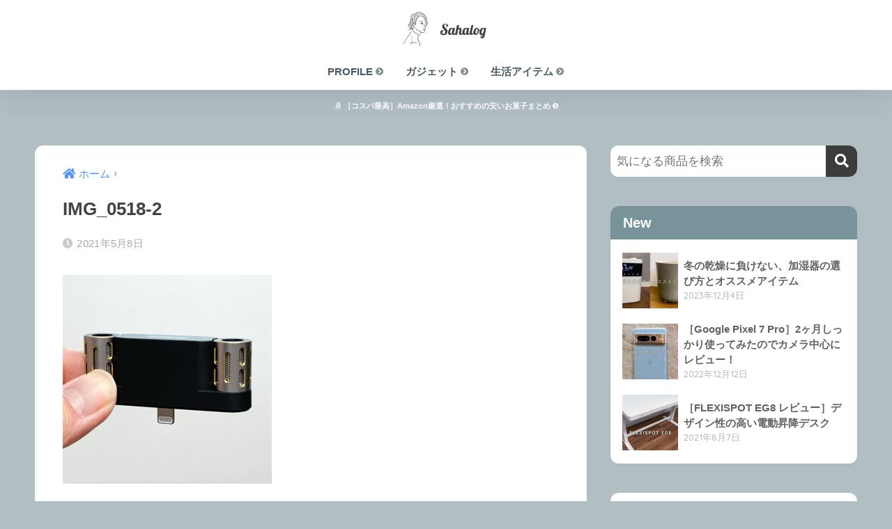

--- FILE ---
content_type: text/html; charset=UTF-8
request_url: https://sahalog.com/langogo/img_0518-2
body_size: 13795
content:
<!doctype html>
<!--[if lt IE 7]><html lang="ja" class="no-js lt-ie9 lt-ie8 lt-ie7"><![endif]-->
<!--[if (IE 7)&!(IEMobile)]><html lang="ja" class="no-js lt-ie9 lt-ie8"><![endif]-->
<!--[if (IE 8)&!(IEMobile)]><html lang="ja" class="no-js lt-ie9"><![endif]-->
<!--[if gt IE 8]><!--> <html lang="ja" class="no-js"><!--<![endif]-->
	<head>
		<!-- Google Tag Manager -->
<script>(function(w,d,s,l,i){w[l]=w[l]||[];w[l].push({'gtm.start':
new Date().getTime(),event:'gtm.js'});var f=d.getElementsByTagName(s)[0],
j=d.createElement(s),dl=l!='dataLayer'?'&l='+l:'';j.async=true;j.src=
'https://www.googletagmanager.com/gtm.js?id='+i+dl;f.parentNode.insertBefore(j,f);
})(window,document,'script','dataLayer','GTM-N6SH4ST');</script>
<!-- End Google Tag Manager -->
<script async src="https://pagead2.googlesyndication.com/pagead/js/adsbygoogle.js"></script>
<script>
  (adsbygoogle = window.adsbygoogle || []).push({
    google_ad_client: "ca-pub-8492584156480268",
    enable_page_level_ads: true
  });
</script>
		<meta charset="utf-8">
		<meta http-equiv="X-UA-Compatible" content="IE=edge">
		<meta name="HandheldFriendly" content="True">
		<meta name="MobileOptimized" content="320">
		<meta name="viewport" content="width=device-width, initial-scale=1"/>
		<meta name="msapplication-TileColor" content="#3c3c3c">
        <meta name="theme-color" content="#3c3c3c">
		<link rel="pingback" href="https://sahalog.com/xmlrpc.php">
		<title>IMG_0518-2 | Sahalog</title>
<meta name='robots' content='max-image-preview:large' />
	<style>img:is([sizes="auto" i], [sizes^="auto," i]) { contain-intrinsic-size: 3000px 1500px }</style>
	<link rel='dns-prefetch' href='//fonts.googleapis.com' />
<link rel='dns-prefetch' href='//use.fontawesome.com' />
<link rel="alternate" type="application/rss+xml" title="Sahalog &raquo; フィード" href="https://sahalog.com/feed" />
<script type="text/javascript">
/* <![CDATA[ */
window._wpemojiSettings = {"baseUrl":"https:\/\/s.w.org\/images\/core\/emoji\/15.0.3\/72x72\/","ext":".png","svgUrl":"https:\/\/s.w.org\/images\/core\/emoji\/15.0.3\/svg\/","svgExt":".svg","source":{"concatemoji":"https:\/\/sahalog.com\/wp-includes\/js\/wp-emoji-release.min.js?ver=6.7.1"}};
/*! This file is auto-generated */
!function(i,n){var o,s,e;function c(e){try{var t={supportTests:e,timestamp:(new Date).valueOf()};sessionStorage.setItem(o,JSON.stringify(t))}catch(e){}}function p(e,t,n){e.clearRect(0,0,e.canvas.width,e.canvas.height),e.fillText(t,0,0);var t=new Uint32Array(e.getImageData(0,0,e.canvas.width,e.canvas.height).data),r=(e.clearRect(0,0,e.canvas.width,e.canvas.height),e.fillText(n,0,0),new Uint32Array(e.getImageData(0,0,e.canvas.width,e.canvas.height).data));return t.every(function(e,t){return e===r[t]})}function u(e,t,n){switch(t){case"flag":return n(e,"\ud83c\udff3\ufe0f\u200d\u26a7\ufe0f","\ud83c\udff3\ufe0f\u200b\u26a7\ufe0f")?!1:!n(e,"\ud83c\uddfa\ud83c\uddf3","\ud83c\uddfa\u200b\ud83c\uddf3")&&!n(e,"\ud83c\udff4\udb40\udc67\udb40\udc62\udb40\udc65\udb40\udc6e\udb40\udc67\udb40\udc7f","\ud83c\udff4\u200b\udb40\udc67\u200b\udb40\udc62\u200b\udb40\udc65\u200b\udb40\udc6e\u200b\udb40\udc67\u200b\udb40\udc7f");case"emoji":return!n(e,"\ud83d\udc26\u200d\u2b1b","\ud83d\udc26\u200b\u2b1b")}return!1}function f(e,t,n){var r="undefined"!=typeof WorkerGlobalScope&&self instanceof WorkerGlobalScope?new OffscreenCanvas(300,150):i.createElement("canvas"),a=r.getContext("2d",{willReadFrequently:!0}),o=(a.textBaseline="top",a.font="600 32px Arial",{});return e.forEach(function(e){o[e]=t(a,e,n)}),o}function t(e){var t=i.createElement("script");t.src=e,t.defer=!0,i.head.appendChild(t)}"undefined"!=typeof Promise&&(o="wpEmojiSettingsSupports",s=["flag","emoji"],n.supports={everything:!0,everythingExceptFlag:!0},e=new Promise(function(e){i.addEventListener("DOMContentLoaded",e,{once:!0})}),new Promise(function(t){var n=function(){try{var e=JSON.parse(sessionStorage.getItem(o));if("object"==typeof e&&"number"==typeof e.timestamp&&(new Date).valueOf()<e.timestamp+604800&&"object"==typeof e.supportTests)return e.supportTests}catch(e){}return null}();if(!n){if("undefined"!=typeof Worker&&"undefined"!=typeof OffscreenCanvas&&"undefined"!=typeof URL&&URL.createObjectURL&&"undefined"!=typeof Blob)try{var e="postMessage("+f.toString()+"("+[JSON.stringify(s),u.toString(),p.toString()].join(",")+"));",r=new Blob([e],{type:"text/javascript"}),a=new Worker(URL.createObjectURL(r),{name:"wpTestEmojiSupports"});return void(a.onmessage=function(e){c(n=e.data),a.terminate(),t(n)})}catch(e){}c(n=f(s,u,p))}t(n)}).then(function(e){for(var t in e)n.supports[t]=e[t],n.supports.everything=n.supports.everything&&n.supports[t],"flag"!==t&&(n.supports.everythingExceptFlag=n.supports.everythingExceptFlag&&n.supports[t]);n.supports.everythingExceptFlag=n.supports.everythingExceptFlag&&!n.supports.flag,n.DOMReady=!1,n.readyCallback=function(){n.DOMReady=!0}}).then(function(){return e}).then(function(){var e;n.supports.everything||(n.readyCallback(),(e=n.source||{}).concatemoji?t(e.concatemoji):e.wpemoji&&e.twemoji&&(t(e.twemoji),t(e.wpemoji)))}))}((window,document),window._wpemojiSettings);
/* ]]> */
</script>
<link rel='stylesheet' id='sng-stylesheet-css' href='https://sahalog.com/wp-content/themes/sango-theme/style.css?version=3.9.6' type='text/css' media='all' />
<link rel='stylesheet' id='sng-option-css' href='https://sahalog.com/wp-content/themes/sango-theme/entry-option.css?version=3.9.6' type='text/css' media='all' />
<link rel='stylesheet' id='sng-old-css-css' href='https://sahalog.com/wp-content/themes/sango-theme/style-old.css?version=3.9.6' type='text/css' media='all' />
<link rel='stylesheet' id='sango_theme_gutenberg-style-css' href='https://sahalog.com/wp-content/themes/sango-theme/library/gutenberg/dist/build/style-blocks.css?version=3.9.6' type='text/css' media='all' />
<style id='sango_theme_gutenberg-style-inline-css' type='text/css'>
:root{--sgb-main-color:#3c3c3c;--sgb-pastel-color:#d3bea7;--sgb-accent-color:#3c3c3c;--sgb-widget-title-color:#ffffff;--sgb-widget-title-bg-color:#79939b;--sgb-bg-color:#b1bfc3;--wp--preset--color--sango-main:var(--sgb-main-color);--wp--preset--color--sango-pastel:var(--sgb-pastel-color);--wp--preset--color--sango-accent:var(--sgb-accent-color)}
</style>
<link rel='stylesheet' id='sng-googlefonts-css' href='https://fonts.googleapis.com/css?family=Quicksand%3A500%2C700&#038;display=swap' type='text/css' media='all' />
<link rel='stylesheet' id='sng-fontawesome-css' href='https://use.fontawesome.com/releases/v6.1.1/css/all.css' type='text/css' media='all' />
<style id='wp-emoji-styles-inline-css' type='text/css'>

	img.wp-smiley, img.emoji {
		display: inline !important;
		border: none !important;
		box-shadow: none !important;
		height: 1em !important;
		width: 1em !important;
		margin: 0 0.07em !important;
		vertical-align: -0.1em !important;
		background: none !important;
		padding: 0 !important;
	}
</style>
<link rel='stylesheet' id='wp-block-library-css' href='https://sahalog.com/wp-includes/css/dist/block-library/style.min.css?ver=6.7.1' type='text/css' media='all' />
<style id='rinkerg-gutenberg-rinker-style-inline-css' type='text/css'>
.wp-block-create-block-block{background-color:#21759b;color:#fff;padding:2px}

</style>
<style id='global-styles-inline-css' type='text/css'>
:root{--wp--preset--aspect-ratio--square: 1;--wp--preset--aspect-ratio--4-3: 4/3;--wp--preset--aspect-ratio--3-4: 3/4;--wp--preset--aspect-ratio--3-2: 3/2;--wp--preset--aspect-ratio--2-3: 2/3;--wp--preset--aspect-ratio--16-9: 16/9;--wp--preset--aspect-ratio--9-16: 9/16;--wp--preset--color--black: #000000;--wp--preset--color--cyan-bluish-gray: #abb8c3;--wp--preset--color--white: #ffffff;--wp--preset--color--pale-pink: #f78da7;--wp--preset--color--vivid-red: #cf2e2e;--wp--preset--color--luminous-vivid-orange: #ff6900;--wp--preset--color--luminous-vivid-amber: #fcb900;--wp--preset--color--light-green-cyan: #7bdcb5;--wp--preset--color--vivid-green-cyan: #00d084;--wp--preset--color--pale-cyan-blue: #8ed1fc;--wp--preset--color--vivid-cyan-blue: #0693e3;--wp--preset--color--vivid-purple: #9b51e0;--wp--preset--color--sango-main: var(--sgb-main-color);--wp--preset--color--sango-pastel: var(--sgb-pastel-color);--wp--preset--color--sango-accent: var(--sgb-accent-color);--wp--preset--color--sango-blue: #009EF3;--wp--preset--color--sango-orange: #ffb36b;--wp--preset--color--sango-red: #f88080;--wp--preset--color--sango-green: #90d581;--wp--preset--color--sango-black: #333;--wp--preset--color--sango-gray: gray;--wp--preset--color--sango-silver: whitesmoke;--wp--preset--color--sango-light-blue: #b4e0fa;--wp--preset--color--sango-light-red: #ffebeb;--wp--preset--color--sango-light-orange: #fff9e6;--wp--preset--gradient--vivid-cyan-blue-to-vivid-purple: linear-gradient(135deg,rgba(6,147,227,1) 0%,rgb(155,81,224) 100%);--wp--preset--gradient--light-green-cyan-to-vivid-green-cyan: linear-gradient(135deg,rgb(122,220,180) 0%,rgb(0,208,130) 100%);--wp--preset--gradient--luminous-vivid-amber-to-luminous-vivid-orange: linear-gradient(135deg,rgba(252,185,0,1) 0%,rgba(255,105,0,1) 100%);--wp--preset--gradient--luminous-vivid-orange-to-vivid-red: linear-gradient(135deg,rgba(255,105,0,1) 0%,rgb(207,46,46) 100%);--wp--preset--gradient--very-light-gray-to-cyan-bluish-gray: linear-gradient(135deg,rgb(238,238,238) 0%,rgb(169,184,195) 100%);--wp--preset--gradient--cool-to-warm-spectrum: linear-gradient(135deg,rgb(74,234,220) 0%,rgb(151,120,209) 20%,rgb(207,42,186) 40%,rgb(238,44,130) 60%,rgb(251,105,98) 80%,rgb(254,248,76) 100%);--wp--preset--gradient--blush-light-purple: linear-gradient(135deg,rgb(255,206,236) 0%,rgb(152,150,240) 100%);--wp--preset--gradient--blush-bordeaux: linear-gradient(135deg,rgb(254,205,165) 0%,rgb(254,45,45) 50%,rgb(107,0,62) 100%);--wp--preset--gradient--luminous-dusk: linear-gradient(135deg,rgb(255,203,112) 0%,rgb(199,81,192) 50%,rgb(65,88,208) 100%);--wp--preset--gradient--pale-ocean: linear-gradient(135deg,rgb(255,245,203) 0%,rgb(182,227,212) 50%,rgb(51,167,181) 100%);--wp--preset--gradient--electric-grass: linear-gradient(135deg,rgb(202,248,128) 0%,rgb(113,206,126) 100%);--wp--preset--gradient--midnight: linear-gradient(135deg,rgb(2,3,129) 0%,rgb(40,116,252) 100%);--wp--preset--font-size--small: 13px;--wp--preset--font-size--medium: 20px;--wp--preset--font-size--large: 36px;--wp--preset--font-size--x-large: 42px;--wp--preset--font-family--default: "Helvetica", "Arial", "Hiragino Kaku Gothic ProN", "Hiragino Sans", YuGothic, "Yu Gothic", "メイリオ", Meiryo, sans-serif;--wp--preset--font-family--notosans: "Noto Sans JP", var(--wp--preset--font-family--default);--wp--preset--font-family--mplusrounded: "M PLUS Rounded 1c", var(--wp--preset--font-family--default);--wp--preset--font-family--dfont: "Quicksand", var(--wp--preset--font-family--default);--wp--preset--spacing--20: 0.44rem;--wp--preset--spacing--30: 0.67rem;--wp--preset--spacing--40: 1rem;--wp--preset--spacing--50: 1.5rem;--wp--preset--spacing--60: 2.25rem;--wp--preset--spacing--70: 3.38rem;--wp--preset--spacing--80: 5.06rem;--wp--preset--shadow--natural: 6px 6px 9px rgba(0, 0, 0, 0.2);--wp--preset--shadow--deep: 12px 12px 50px rgba(0, 0, 0, 0.4);--wp--preset--shadow--sharp: 6px 6px 0px rgba(0, 0, 0, 0.2);--wp--preset--shadow--outlined: 6px 6px 0px -3px rgba(255, 255, 255, 1), 6px 6px rgba(0, 0, 0, 1);--wp--preset--shadow--crisp: 6px 6px 0px rgba(0, 0, 0, 1);--wp--custom--wrap--width: 92%;--wp--custom--wrap--default-width: 800px;--wp--custom--wrap--content-width: 1180px;--wp--custom--wrap--max-width: var(--wp--custom--wrap--content-width);--wp--custom--wrap--side: 30%;--wp--custom--wrap--gap: 2em;--wp--custom--wrap--mobile--padding: 15px;--wp--custom--shadow--large: 0 15px 30px -7px rgba(0, 12, 66, 0.15 );--wp--custom--shadow--large-hover: 0 40px 50px -15px rgba(0, 12, 66, 0.2 );--wp--custom--shadow--medium: 0 6px 13px -3px rgba(0, 12, 66, 0.1), 0 0px 1px rgba(0,30,100, 0.1 );--wp--custom--shadow--medium-hover: 0 12px 45px -9px rgb(0 0 0 / 23%);--wp--custom--shadow--solid: 0 1px 2px 0 rgba(24, 44, 84, 0.1), 0 1px 3px 1px rgba(24, 44, 84, 0.1);--wp--custom--shadow--solid-hover: 0 2px 4px 0 rgba(24, 44, 84, 0.1), 0 2px 8px 0 rgba(24, 44, 84, 0.1);--wp--custom--shadow--small: 0 2px 4px #4385bb12;--wp--custom--rounded--medium: 12px;--wp--custom--rounded--small: 6px;--wp--custom--widget--padding-horizontal: 18px;--wp--custom--widget--padding-vertical: 6px;--wp--custom--widget--icon-margin: 6px;--wp--custom--widget--gap: 2.5em;--wp--custom--entry--gap: 1.5rem;--wp--custom--entry--gap-mobile: 1rem;--wp--custom--entry--border-color: #eaedf2;--wp--custom--animation--fade-in: fadeIn 0.7s ease 0s 1 normal;--wp--custom--animation--header: fadeHeader 1s ease 0s 1 normal;--wp--custom--transition--default: 0.3s ease-in-out;--wp--custom--totop--opacity: 0.6;--wp--custom--totop--right: 18px;--wp--custom--totop--bottom: 20px;--wp--custom--totop--mobile--right: 15px;--wp--custom--totop--mobile--bottom: 10px;--wp--custom--toc--button--opacity: 0.6;--wp--custom--footer--column-gap: 40px;}:root { --wp--style--global--content-size: 900px;--wp--style--global--wide-size: 980px; }:where(body) { margin: 0; }.wp-site-blocks > .alignleft { float: left; margin-right: 2em; }.wp-site-blocks > .alignright { float: right; margin-left: 2em; }.wp-site-blocks > .aligncenter { justify-content: center; margin-left: auto; margin-right: auto; }:where(.wp-site-blocks) > * { margin-block-start: 1.5rem; margin-block-end: 0; }:where(.wp-site-blocks) > :first-child { margin-block-start: 0; }:where(.wp-site-blocks) > :last-child { margin-block-end: 0; }:root { --wp--style--block-gap: 1.5rem; }:root :where(.is-layout-flow) > :first-child{margin-block-start: 0;}:root :where(.is-layout-flow) > :last-child{margin-block-end: 0;}:root :where(.is-layout-flow) > *{margin-block-start: 1.5rem;margin-block-end: 0;}:root :where(.is-layout-constrained) > :first-child{margin-block-start: 0;}:root :where(.is-layout-constrained) > :last-child{margin-block-end: 0;}:root :where(.is-layout-constrained) > *{margin-block-start: 1.5rem;margin-block-end: 0;}:root :where(.is-layout-flex){gap: 1.5rem;}:root :where(.is-layout-grid){gap: 1.5rem;}.is-layout-flow > .alignleft{float: left;margin-inline-start: 0;margin-inline-end: 2em;}.is-layout-flow > .alignright{float: right;margin-inline-start: 2em;margin-inline-end: 0;}.is-layout-flow > .aligncenter{margin-left: auto !important;margin-right: auto !important;}.is-layout-constrained > .alignleft{float: left;margin-inline-start: 0;margin-inline-end: 2em;}.is-layout-constrained > .alignright{float: right;margin-inline-start: 2em;margin-inline-end: 0;}.is-layout-constrained > .aligncenter{margin-left: auto !important;margin-right: auto !important;}.is-layout-constrained > :where(:not(.alignleft):not(.alignright):not(.alignfull)){max-width: var(--wp--style--global--content-size);margin-left: auto !important;margin-right: auto !important;}.is-layout-constrained > .alignwide{max-width: var(--wp--style--global--wide-size);}body .is-layout-flex{display: flex;}.is-layout-flex{flex-wrap: wrap;align-items: center;}.is-layout-flex > :is(*, div){margin: 0;}body .is-layout-grid{display: grid;}.is-layout-grid > :is(*, div){margin: 0;}body{font-family: var(--sgb-font-family);padding-top: 0px;padding-right: 0px;padding-bottom: 0px;padding-left: 0px;}a:where(:not(.wp-element-button)){text-decoration: underline;}:root :where(.wp-element-button, .wp-block-button__link){background-color: #32373c;border-width: 0;color: #fff;font-family: inherit;font-size: inherit;line-height: inherit;padding: calc(0.667em + 2px) calc(1.333em + 2px);text-decoration: none;}.has-black-color{color: var(--wp--preset--color--black) !important;}.has-cyan-bluish-gray-color{color: var(--wp--preset--color--cyan-bluish-gray) !important;}.has-white-color{color: var(--wp--preset--color--white) !important;}.has-pale-pink-color{color: var(--wp--preset--color--pale-pink) !important;}.has-vivid-red-color{color: var(--wp--preset--color--vivid-red) !important;}.has-luminous-vivid-orange-color{color: var(--wp--preset--color--luminous-vivid-orange) !important;}.has-luminous-vivid-amber-color{color: var(--wp--preset--color--luminous-vivid-amber) !important;}.has-light-green-cyan-color{color: var(--wp--preset--color--light-green-cyan) !important;}.has-vivid-green-cyan-color{color: var(--wp--preset--color--vivid-green-cyan) !important;}.has-pale-cyan-blue-color{color: var(--wp--preset--color--pale-cyan-blue) !important;}.has-vivid-cyan-blue-color{color: var(--wp--preset--color--vivid-cyan-blue) !important;}.has-vivid-purple-color{color: var(--wp--preset--color--vivid-purple) !important;}.has-sango-main-color{color: var(--wp--preset--color--sango-main) !important;}.has-sango-pastel-color{color: var(--wp--preset--color--sango-pastel) !important;}.has-sango-accent-color{color: var(--wp--preset--color--sango-accent) !important;}.has-sango-blue-color{color: var(--wp--preset--color--sango-blue) !important;}.has-sango-orange-color{color: var(--wp--preset--color--sango-orange) !important;}.has-sango-red-color{color: var(--wp--preset--color--sango-red) !important;}.has-sango-green-color{color: var(--wp--preset--color--sango-green) !important;}.has-sango-black-color{color: var(--wp--preset--color--sango-black) !important;}.has-sango-gray-color{color: var(--wp--preset--color--sango-gray) !important;}.has-sango-silver-color{color: var(--wp--preset--color--sango-silver) !important;}.has-sango-light-blue-color{color: var(--wp--preset--color--sango-light-blue) !important;}.has-sango-light-red-color{color: var(--wp--preset--color--sango-light-red) !important;}.has-sango-light-orange-color{color: var(--wp--preset--color--sango-light-orange) !important;}.has-black-background-color{background-color: var(--wp--preset--color--black) !important;}.has-cyan-bluish-gray-background-color{background-color: var(--wp--preset--color--cyan-bluish-gray) !important;}.has-white-background-color{background-color: var(--wp--preset--color--white) !important;}.has-pale-pink-background-color{background-color: var(--wp--preset--color--pale-pink) !important;}.has-vivid-red-background-color{background-color: var(--wp--preset--color--vivid-red) !important;}.has-luminous-vivid-orange-background-color{background-color: var(--wp--preset--color--luminous-vivid-orange) !important;}.has-luminous-vivid-amber-background-color{background-color: var(--wp--preset--color--luminous-vivid-amber) !important;}.has-light-green-cyan-background-color{background-color: var(--wp--preset--color--light-green-cyan) !important;}.has-vivid-green-cyan-background-color{background-color: var(--wp--preset--color--vivid-green-cyan) !important;}.has-pale-cyan-blue-background-color{background-color: var(--wp--preset--color--pale-cyan-blue) !important;}.has-vivid-cyan-blue-background-color{background-color: var(--wp--preset--color--vivid-cyan-blue) !important;}.has-vivid-purple-background-color{background-color: var(--wp--preset--color--vivid-purple) !important;}.has-sango-main-background-color{background-color: var(--wp--preset--color--sango-main) !important;}.has-sango-pastel-background-color{background-color: var(--wp--preset--color--sango-pastel) !important;}.has-sango-accent-background-color{background-color: var(--wp--preset--color--sango-accent) !important;}.has-sango-blue-background-color{background-color: var(--wp--preset--color--sango-blue) !important;}.has-sango-orange-background-color{background-color: var(--wp--preset--color--sango-orange) !important;}.has-sango-red-background-color{background-color: var(--wp--preset--color--sango-red) !important;}.has-sango-green-background-color{background-color: var(--wp--preset--color--sango-green) !important;}.has-sango-black-background-color{background-color: var(--wp--preset--color--sango-black) !important;}.has-sango-gray-background-color{background-color: var(--wp--preset--color--sango-gray) !important;}.has-sango-silver-background-color{background-color: var(--wp--preset--color--sango-silver) !important;}.has-sango-light-blue-background-color{background-color: var(--wp--preset--color--sango-light-blue) !important;}.has-sango-light-red-background-color{background-color: var(--wp--preset--color--sango-light-red) !important;}.has-sango-light-orange-background-color{background-color: var(--wp--preset--color--sango-light-orange) !important;}.has-black-border-color{border-color: var(--wp--preset--color--black) !important;}.has-cyan-bluish-gray-border-color{border-color: var(--wp--preset--color--cyan-bluish-gray) !important;}.has-white-border-color{border-color: var(--wp--preset--color--white) !important;}.has-pale-pink-border-color{border-color: var(--wp--preset--color--pale-pink) !important;}.has-vivid-red-border-color{border-color: var(--wp--preset--color--vivid-red) !important;}.has-luminous-vivid-orange-border-color{border-color: var(--wp--preset--color--luminous-vivid-orange) !important;}.has-luminous-vivid-amber-border-color{border-color: var(--wp--preset--color--luminous-vivid-amber) !important;}.has-light-green-cyan-border-color{border-color: var(--wp--preset--color--light-green-cyan) !important;}.has-vivid-green-cyan-border-color{border-color: var(--wp--preset--color--vivid-green-cyan) !important;}.has-pale-cyan-blue-border-color{border-color: var(--wp--preset--color--pale-cyan-blue) !important;}.has-vivid-cyan-blue-border-color{border-color: var(--wp--preset--color--vivid-cyan-blue) !important;}.has-vivid-purple-border-color{border-color: var(--wp--preset--color--vivid-purple) !important;}.has-sango-main-border-color{border-color: var(--wp--preset--color--sango-main) !important;}.has-sango-pastel-border-color{border-color: var(--wp--preset--color--sango-pastel) !important;}.has-sango-accent-border-color{border-color: var(--wp--preset--color--sango-accent) !important;}.has-sango-blue-border-color{border-color: var(--wp--preset--color--sango-blue) !important;}.has-sango-orange-border-color{border-color: var(--wp--preset--color--sango-orange) !important;}.has-sango-red-border-color{border-color: var(--wp--preset--color--sango-red) !important;}.has-sango-green-border-color{border-color: var(--wp--preset--color--sango-green) !important;}.has-sango-black-border-color{border-color: var(--wp--preset--color--sango-black) !important;}.has-sango-gray-border-color{border-color: var(--wp--preset--color--sango-gray) !important;}.has-sango-silver-border-color{border-color: var(--wp--preset--color--sango-silver) !important;}.has-sango-light-blue-border-color{border-color: var(--wp--preset--color--sango-light-blue) !important;}.has-sango-light-red-border-color{border-color: var(--wp--preset--color--sango-light-red) !important;}.has-sango-light-orange-border-color{border-color: var(--wp--preset--color--sango-light-orange) !important;}.has-vivid-cyan-blue-to-vivid-purple-gradient-background{background: var(--wp--preset--gradient--vivid-cyan-blue-to-vivid-purple) !important;}.has-light-green-cyan-to-vivid-green-cyan-gradient-background{background: var(--wp--preset--gradient--light-green-cyan-to-vivid-green-cyan) !important;}.has-luminous-vivid-amber-to-luminous-vivid-orange-gradient-background{background: var(--wp--preset--gradient--luminous-vivid-amber-to-luminous-vivid-orange) !important;}.has-luminous-vivid-orange-to-vivid-red-gradient-background{background: var(--wp--preset--gradient--luminous-vivid-orange-to-vivid-red) !important;}.has-very-light-gray-to-cyan-bluish-gray-gradient-background{background: var(--wp--preset--gradient--very-light-gray-to-cyan-bluish-gray) !important;}.has-cool-to-warm-spectrum-gradient-background{background: var(--wp--preset--gradient--cool-to-warm-spectrum) !important;}.has-blush-light-purple-gradient-background{background: var(--wp--preset--gradient--blush-light-purple) !important;}.has-blush-bordeaux-gradient-background{background: var(--wp--preset--gradient--blush-bordeaux) !important;}.has-luminous-dusk-gradient-background{background: var(--wp--preset--gradient--luminous-dusk) !important;}.has-pale-ocean-gradient-background{background: var(--wp--preset--gradient--pale-ocean) !important;}.has-electric-grass-gradient-background{background: var(--wp--preset--gradient--electric-grass) !important;}.has-midnight-gradient-background{background: var(--wp--preset--gradient--midnight) !important;}.has-small-font-size{font-size: var(--wp--preset--font-size--small) !important;}.has-medium-font-size{font-size: var(--wp--preset--font-size--medium) !important;}.has-large-font-size{font-size: var(--wp--preset--font-size--large) !important;}.has-x-large-font-size{font-size: var(--wp--preset--font-size--x-large) !important;}.has-default-font-family{font-family: var(--wp--preset--font-family--default) !important;}.has-notosans-font-family{font-family: var(--wp--preset--font-family--notosans) !important;}.has-mplusrounded-font-family{font-family: var(--wp--preset--font-family--mplusrounded) !important;}.has-dfont-font-family{font-family: var(--wp--preset--font-family--dfont) !important;}
:root :where(.wp-block-button .wp-block-button__link){background-color: var(--wp--preset--color--sango-main);border-radius: var(--wp--custom--rounded--medium);color: #fff;font-size: 18px;font-weight: 600;padding-top: 0.4em;padding-right: 1.3em;padding-bottom: 0.4em;padding-left: 1.3em;}
:root :where(.wp-block-pullquote){font-size: 1.5em;line-height: 1.6;}
</style>
<link rel='stylesheet' id='contact-form-7-css' href='https://sahalog.com/wp-content/plugins/contact-form-7/includes/css/styles.css' type='text/css' media='all' />
<link rel='stylesheet' id='yyi_rinker_stylesheet-css' href='https://sahalog.com/wp-content/plugins/yyi-rinker/css/style.css?v=1.11.1' type='text/css' media='all' />
<link rel='stylesheet' id='child-style-css' href='https://sahalog.com/wp-content/themes/sango-theme-child/style.css' type='text/css' media='all' />
<script type="text/javascript" src="https://sahalog.com/wp-includes/js/jquery/jquery.min.js?ver=3.7.1" id="jquery-core-js"></script>
<script type="text/javascript" src="https://sahalog.com/wp-includes/js/jquery/jquery-migrate.min.js?ver=3.4.1" id="jquery-migrate-js"></script>
<script type="text/javascript" src="https://sahalog.com/wp-content/plugins/yyi-rinker/js/event-tracking.js?v=1.11.1" id="yyi_rinker_event_tracking_script-js"></script>
<link rel="https://api.w.org/" href="https://sahalog.com/wp-json/" /><link rel="alternate" title="JSON" type="application/json" href="https://sahalog.com/wp-json/wp/v2/media/8233" /><link rel="EditURI" type="application/rsd+xml" title="RSD" href="https://sahalog.com/xmlrpc.php?rsd" />
<link rel='shortlink' href='https://sahalog.com/?p=8233' />
<link rel="alternate" title="oEmbed (JSON)" type="application/json+oembed" href="https://sahalog.com/wp-json/oembed/1.0/embed?url=https%3A%2F%2Fsahalog.com%2Flangogo%2Fimg_0518-2" />
<link rel="alternate" title="oEmbed (XML)" type="text/xml+oembed" href="https://sahalog.com/wp-json/oembed/1.0/embed?url=https%3A%2F%2Fsahalog.com%2Flangogo%2Fimg_0518-2&#038;format=xml" />
<script type="text/javascript" language="javascript">
    var vc_pid = "885898520";
</script><script type="text/javascript" src="//aml.valuecommerce.com/vcdal.js" async></script><style>
.yyi-rinker-images {
    display: flex;
    justify-content: center;
    align-items: center;
    position: relative;

}
div.yyi-rinker-image img.yyi-rinker-main-img.hidden {
    display: none;
}

.yyi-rinker-images-arrow {
    cursor: pointer;
    position: absolute;
    top: 50%;
    display: block;
    margin-top: -11px;
    opacity: 0.6;
    width: 22px;
}

.yyi-rinker-images-arrow-left{
    left: -10px;
}
.yyi-rinker-images-arrow-right{
    right: -10px;
}

.yyi-rinker-images-arrow-left.hidden {
    display: none;
}

.yyi-rinker-images-arrow-right.hidden {
    display: none;
}
div.yyi-rinker-contents.yyi-rinker-design-tate  div.yyi-rinker-box{
    flex-direction: column;
}

div.yyi-rinker-contents.yyi-rinker-design-slim div.yyi-rinker-box .yyi-rinker-links {
    flex-direction: column;
}

div.yyi-rinker-contents.yyi-rinker-design-slim div.yyi-rinker-info {
    width: 100%;
}

div.yyi-rinker-contents.yyi-rinker-design-slim .yyi-rinker-title {
    text-align: center;
}

div.yyi-rinker-contents.yyi-rinker-design-slim .yyi-rinker-links {
    text-align: center;
}
div.yyi-rinker-contents.yyi-rinker-design-slim .yyi-rinker-image {
    margin: auto;
}

div.yyi-rinker-contents.yyi-rinker-design-slim div.yyi-rinker-info ul.yyi-rinker-links li {
	align-self: stretch;
}
div.yyi-rinker-contents.yyi-rinker-design-slim div.yyi-rinker-box div.yyi-rinker-info {
	padding: 0;
}
div.yyi-rinker-contents.yyi-rinker-design-slim div.yyi-rinker-box {
	flex-direction: column;
	padding: 14px 5px 0;
}

.yyi-rinker-design-slim div.yyi-rinker-box div.yyi-rinker-info {
	text-align: center;
}

.yyi-rinker-design-slim div.price-box span.price {
	display: block;
}

div.yyi-rinker-contents.yyi-rinker-design-slim div.yyi-rinker-info div.yyi-rinker-title a{
	font-size:16px;
}

div.yyi-rinker-contents.yyi-rinker-design-slim ul.yyi-rinker-links li.amazonkindlelink:before,  div.yyi-rinker-contents.yyi-rinker-design-slim ul.yyi-rinker-links li.amazonlink:before,  div.yyi-rinker-contents.yyi-rinker-design-slim ul.yyi-rinker-links li.rakutenlink:before, div.yyi-rinker-contents.yyi-rinker-design-slim ul.yyi-rinker-links li.yahoolink:before, div.yyi-rinker-contents.yyi-rinker-design-slim ul.yyi-rinker-links li.mercarilink:before {
	font-size:12px;
}

div.yyi-rinker-contents.yyi-rinker-design-slim ul.yyi-rinker-links li a {
	font-size: 13px;
}
.entry-content ul.yyi-rinker-links li {
	padding: 0;
}

div.yyi-rinker-contents .yyi-rinker-attention.attention_desing_right_ribbon {
    width: 89px;
    height: 91px;
    position: absolute;
    top: -1px;
    right: -1px;
    left: auto;
    overflow: hidden;
}

div.yyi-rinker-contents .yyi-rinker-attention.attention_desing_right_ribbon span {
    display: inline-block;
    width: 146px;
    position: absolute;
    padding: 4px 0;
    left: -13px;
    top: 12px;
    text-align: center;
    font-size: 12px;
    line-height: 24px;
    -webkit-transform: rotate(45deg);
    transform: rotate(45deg);
    box-shadow: 0 1px 3px rgba(0, 0, 0, 0.2);
}

div.yyi-rinker-contents .yyi-rinker-attention.attention_desing_right_ribbon {
    background: none;
}
.yyi-rinker-attention.attention_desing_right_ribbon .yyi-rinker-attention-after,
.yyi-rinker-attention.attention_desing_right_ribbon .yyi-rinker-attention-before{
display:none;
}
div.yyi-rinker-use-right_ribbon div.yyi-rinker-title {
    margin-right: 2rem;
}

				</style><meta name="robots" content="noindex,nofollow" /><meta property="og:title" content="IMG_0518-2" />
<meta property="og:description" content="" />
<meta property="og:type" content="article" />
<meta property="og:url" content="https://sahalog.com/langogo/img_0518-2" />
<meta property="og:image" content="https://sahalog.com/wp-content/themes/sango-theme/library/images/default.jpg" />
<meta name="thumbnail" content="https://sahalog.com/wp-content/themes/sango-theme/library/images/default.jpg" />
<meta property="og:site_name" content="Sahalog" />
<meta name="twitter:card" content="summary_large_image" />
<style type="text/css" id="custom-background-css">
body.custom-background { background-color: #b1bfc3; }
</style>
	<link rel="icon" href="https://sahalog.com/wp-content/uploads/2024/11/cropped-prf001-32x32.png" sizes="32x32" />
<link rel="icon" href="https://sahalog.com/wp-content/uploads/2024/11/cropped-prf001-192x192.png" sizes="192x192" />
<link rel="apple-touch-icon" href="https://sahalog.com/wp-content/uploads/2024/11/cropped-prf001-180x180.png" />
<meta name="msapplication-TileImage" content="https://sahalog.com/wp-content/uploads/2024/11/cropped-prf001-270x270.png" />
		<style type="text/css" id="wp-custom-css">
			/************************************
右カテゴリーのアイコン消す
************************************/
.widgettitle:before {
    content: none!important;
}
/************************************
ウィジェット横の背景を白に
************************************/
.widget {
    background-color: #ffffff; /* 背景色を白に設定 */
    padding: 0px; /* 必要に応じてパディングを調整 */
    border-radius: 5px; /* 角丸にしたい場合はこの値を調整 */
}
		</style>
		<style> a{color:#4f96f6}.header, .drawer__title{background-color:#ffffff}#logo a{color:#FFF}.desktop-nav li a , .mobile-nav li a, #drawer__open, .header-search__open, .drawer__title{color:#4a5c63}.drawer__title__close span, .drawer__title__close span:before{background:#4a5c63}.desktop-nav li:after{background:#4a5c63}.mobile-nav .current-menu-item{border-bottom-color:#4a5c63}.widgettitle, .sidebar .wp-block-group h2, .drawer .wp-block-group h2{color:#ffffff;background-color:#79939b}#footer-menu a, .copyright{color:#4a5c63}#footer-menu{background-color:#ffffff}.footer{background-color:#e0e4eb}.footer, .footer a, .footer .widget ul li a{color:#4a5c63}body{font-size:100%}@media only screen and (min-width:481px){body{font-size:107%}}@media only screen and (min-width:1030px){body{font-size:107%}}.totop{background:#000000}.header-info a{color:#FFF;background:linear-gradient(95deg, #b1bfc3, #b1bfc3)}.fixed-menu ul{background:#32606e}.fixed-menu a{color:#a2a7ab}.fixed-menu .current-menu-item a, .fixed-menu ul li a.active{color:#009EF3}.post-tab{background:#FFF}.post-tab > div{color:#a7a7a7}body{--sgb-font-family:var(--wp--preset--font-family--default)}#fixed_sidebar{top:0px}:target{scroll-margin-top:0px}.Threads:before{background-image:url("https://sahalog.com/wp-content/themes/sango-theme/library/images/threads.svg")}.profile-sns li .Threads:before{background-image:url("https://sahalog.com/wp-content/themes/sango-theme/library/images/threads-outline.svg")}.X:before{background-image:url("https://sahalog.com/wp-content/themes/sango-theme/library/images/x-circle.svg")}.body_bc{background-color:b1bfc3}</style>		<!-- ------------------------------------------------webアイコンフォントを使う---------------------------------　-->
		<link href="https://use.fontawesome.com/releases/v5.6.1/css/all.css" rel="stylesheet">
		<!-- --------------------------------------------------------------------------------------------------------------　-->
				<!-- ------------------------------------------------LinkSwitchを使う---------------------------------　-->
		<script type="text/javascript" language="javascript">
    var vc_pid = "885898520";
</script><script type="text/javascript" src="//aml.valuecommerce.com/vcdal.js" async></script>
		<!-- --------------------------------------------------------------------------------------------------------------　-->
	</head>
	<body class="attachment attachment-template-default single single-attachment postid-8233 attachmentid-8233 attachment-jpeg custom-background fa5">
		<!-- Google Tag Manager (noscript) -->
<noscript><iframe src="https://www.googletagmanager.com/ns.html?id=GTM-N6SH4ST"
height="0" width="0" style="display:none;visibility:hidden"></iframe></noscript>
<!-- End Google Tag Manager (noscript) -->
		<div id="container">
			<header class="header header--center">
								<div id="inner-header" class="wrap cf">
										<p id="logo" class="h1 dfont">
						<a href="https://sahalog.com"><img src="https://sahalog.com/wp-content/uploads/2024/11/Sahalog_logo.png" alt="Sahalog"></a>
					</p>
					<nav class="desktop-nav clearfix"><ul id="menu-%e3%83%98%e3%83%83%e3%83%80%e3%83%bc" class="menu"><li id="menu-item-5692" class="menu-item menu-item-type-post_type menu-item-object-page menu-item-5692"><a href="https://sahalog.com/profile">PROFILE <i class="fas fa-chevron-circle-right fa-xs"></i></a></li>
<li id="menu-item-5850" class="menu-item menu-item-type-taxonomy menu-item-object-category menu-item-5850"><a href="https://sahalog.com/category/review/gadget">ガジェット <i class="fas fa-chevron-circle-right fa-xs"></i></a></li>
<li id="menu-item-10291" class="menu-item menu-item-type-taxonomy menu-item-object-category menu-item-10291"><a href="https://sahalog.com/category/review/item">生活アイテム <i class="fas fa-chevron-circle-right fa-xs"></i></a></li>
</ul></nav>				</div>
							</header>
			<div class="header-info"><a href="https://sahalog.com/amazon_sweets"><i class="fab fa-amazon"></i> ［コスパ最高］Amazon厳選！おすすめの安いお菓子まとめ  <i class="fas fa-chevron-circle-right fa-xs"></i></a></div>  <div id="content">
    <div id="inner-content" class="wrap cf">
      <main id="main">
                  <article id="entry" class="post-8233 attachment type-attachment status-inherit nothumb">
            <header class="article-header entry-header">
	<nav id="breadcrumb" class="breadcrumb"><ul itemscope itemtype="http://schema.org/BreadcrumbList"><li itemprop="itemListElement" itemscope itemtype="http://schema.org/ListItem"><a href="https://sahalog.com" itemprop="item"><span itemprop="name">ホーム</span></a><meta itemprop="position" content="1" /></li></ul></nav>		<h1 class="entry-title single-title">IMG_0518-2</h1>
		<div class="entry-meta vcard">
	<time class="pubdate entry-time" itemprop="datePublished" datetime="2021-05-08">2021年5月8日</time>	</div>
			</header>
<section class="entry-content">
	<p class="attachment"><a href='https://sahalog.com/wp-content/uploads/2021/05/IMG_0518-2.jpg'><img fetchpriority="high" decoding="async" width="300" height="300" src="https://sahalog.com/wp-content/uploads/2021/05/IMG_0518-2-300x300.jpg" class="attachment-medium size-medium" alt="" srcset="https://sahalog.com/wp-content/uploads/2021/05/IMG_0518-2-300x300.jpg 300w, https://sahalog.com/wp-content/uploads/2021/05/IMG_0518-2-150x150.jpg 150w, https://sahalog.com/wp-content/uploads/2021/05/IMG_0518-2-768x768.jpg 768w, https://sahalog.com/wp-content/uploads/2021/05/IMG_0518-2-160x160.jpg 160w, https://sahalog.com/wp-content/uploads/2021/05/IMG_0518-2.jpg 900w" sizes="(max-width: 300px) 100vw, 300px" /></a></p>
<p class="attachment"><a href="https://sahalog.com/wp-content/uploads/2021/05/IMG_0518-2.jpg"><img decoding="async" width="300" height="300" src="https://sahalog.com/wp-content/uploads/2021/05/IMG_0518-2-300x300.jpg" class="attachment-medium size-medium" alt="" srcset="https://sahalog.com/wp-content/uploads/2021/05/IMG_0518-2-300x300.jpg 300w, https://sahalog.com/wp-content/uploads/2021/05/IMG_0518-2-150x150.jpg 150w, https://sahalog.com/wp-content/uploads/2021/05/IMG_0518-2-768x768.jpg 768w, https://sahalog.com/wp-content/uploads/2021/05/IMG_0518-2-160x160.jpg 160w, https://sahalog.com/wp-content/uploads/2021/05/IMG_0518-2.jpg 900w" sizes="(max-width: 300px) 100vw, 300px"></a></p>
<div class="widget_text sponsored"><div class="textwidget custom-html-widget"><script async src="https://pagead2.googlesyndication.com/pagead/js/adsbygoogle.js"></script>
<ins class="adsbygoogle"
     style="display:block; text-align:center;"
     data-ad-layout="in-article"
     data-ad-format="fluid"
     data-ad-client="ca-pub-8492584156480268"
     data-ad-slot="5418528232"></ins>
<script>
     (adsbygoogle = window.adsbygoogle || []).push({});
</script></div></div></section>
<footer class="article-footer">
	<aside>
	<div class="footer-contents">
						<div class="sns-btn
			">
		<span class="sns-btn__title dfont">SHARE</span>		<ul>
			<li class="tw sns-btn__item">
		<a href="https://twitter.com/intent/tweet?url=https%3A%2F%2Fsahalog.com%2Flangogo%2Fimg_0518-2&text=IMG_0518-2%EF%BD%9CSahalog" target="_blank" rel="nofollow noopener noreferrer" aria-label="Xでシェアする">
		<img alt="" src="https://sahalog.com/wp-content/themes/sango-theme/library/images/x.svg">
		<span class="share_txt">ポスト</span>
		</a>
			</li>
					<li class="fb sns-btn__item">
		<a href="https://www.facebook.com/share.php?u=https%3A%2F%2Fsahalog.com%2Flangogo%2Fimg_0518-2" target="_blank" rel="nofollow noopener noreferrer" aria-label="Facebookでシェアする">
		<i class="fab fa-facebook" aria-hidden="true"></i>		<span class="share_txt">シェア</span>
		</a>
			</li>
					<li class="hatebu sns-btn__item">
		<a href="http://b.hatena.ne.jp/add?mode=confirm&url=https%3A%2F%2Fsahalog.com%2Flangogo%2Fimg_0518-2&title=IMG_0518-2%EF%BD%9CSahalog" target="_blank" rel="nofollow noopener noreferrer" aria-label="はてブでブックマークする">
		<i class="fa fa-hatebu" aria-hidden="true"></i>
		<span class="share_txt">はてブ</span>
		</a>
			</li>
					<li class="line sns-btn__item">
		<a href="https://social-plugins.line.me/lineit/share?url=https%3A%2F%2Fsahalog.com%2Flangogo%2Fimg_0518-2&text=IMG_0518-2%EF%BD%9CSahalog" target="_blank" rel="nofollow noopener noreferrer" aria-label="LINEでシェアする">
					<i class="fab fa-line" aria-hidden="true"></i>
				<span class="share_txt share_txt_line dfont">LINE</span>
		</a>
	</li>
				</ul>
	</div>
							<div class="footer-meta dfont">
								</div>
													</div>
		</aside>
</footer><script type="application/ld+json">{"@context":"http://schema.org","@type":"Article","mainEntityOfPage":"https://sahalog.com/langogo/img_0518-2","headline":"IMG_0518-2","image":{"@type":"ImageObject","url":"https://sahalog.com/wp-content/uploads/2021/05/IMG_0518-2.jpg","width":900,"height":900},"datePublished":"2021-05-08T19:40:32+0900","dateModified":"2021-05-08T19:40:32+0900","author":{"@type":"Person","name":"Saha","url":""},"publisher":{"@type":"Organization","name":"","logo":{"@type":"ImageObject","url":""}},"description":""}</script>            </article>
                                    </main>
        <div id="sidebar1" class="sidebar" role="complementary">
    <aside class="insidesp">
              <div id="notfix" class="normal-sidebar">
          <div id="search-6" class="widget widget_search"><form role="search" method="get" id="searchform" class="searchform" action="https://sahalog.com/">
  <div>
    <input type="search" id="s" class="searchform__input" name="s" value="" placeholder="気になる商品を検索" />
    <button type="submit" id="searchsubmit" class="searchform__submit"><i class="fas fa-search" aria-hidden="true"></i></button>
  </div>
</form></div><div id="recent-posts-2" class="widget widget_recent_entries"><h4 class="widgettitle has-fa-before">New</h4>	<ul class="my-widget">
					<li>
		<a href="https://sahalog.com/kashitsuki">
							<figure class="my-widget__img">
				<img width="160" height="160" src="https://sahalog.com/wp-content/uploads/2023/12/kashitu2-160x160.jpg" alt="冬の乾燥に負けない、加湿器の選び方とオススメアイテム" >
			</figure>
						<div class="my-widget__text">冬の乾燥に負けない、加湿器の選び方とオススメアイテム							<span class="post-date dfont">2023年12月4日</span>
			</div>
		</a>
		</li>
			<li>
		<a href="https://sahalog.com/pixel7pro">
							<figure class="my-widget__img">
				<img width="160" height="160" src="https://sahalog.com/wp-content/uploads/2022/12/Google-Pixel-7-Pro-160x160.jpg" alt="［Google Pixel 7 Pro］2ヶ月しっかり使ってみたのでカメラ中心にレビュー！" >
			</figure>
						<div class="my-widget__text">［Google Pixel 7 Pro］2ヶ月しっかり使ってみたのでカメラ中心にレビュー！							<span class="post-date dfont">2022年12月12日</span>
			</div>
		</a>
		</li>
			<li>
		<a href="https://sahalog.com/flexispot-eg8">
							<figure class="my-widget__img">
				<img width="160" height="160" src="https://sahalog.com/wp-content/uploads/2021/08/FLEXISPOT-EG8-160x160.jpg" alt="［FLEXISPOT EG8 レビュー］デザイン性の高い電動昇降デスク" >
			</figure>
						<div class="my-widget__text">［FLEXISPOT EG8 レビュー］デザイン性の高い電動昇降デスク							<span class="post-date dfont">2021年8月7日</span>
			</div>
		</a>
		</li>
		</ul>
			</div>			<div id="block-18" class="widget widget_block"><div class=""><div class="sgb-content-block post-10468" data-id="10468"><p class="attachment"><a href='https://sahalog.com/wp-content/uploads/2021/05/IMG_0518-2.jpg'><img loading="lazy" decoding="async" width="300" height="300" src="https://sahalog.com/wp-content/uploads/2021/05/IMG_0518-2-300x300.jpg" class="attachment-medium size-medium" alt="" srcset="https://sahalog.com/wp-content/uploads/2021/05/IMG_0518-2-300x300.jpg 300w, https://sahalog.com/wp-content/uploads/2021/05/IMG_0518-2-150x150.jpg 150w, https://sahalog.com/wp-content/uploads/2021/05/IMG_0518-2-768x768.jpg 768w, https://sahalog.com/wp-content/uploads/2021/05/IMG_0518-2-160x160.jpg 160w, https://sahalog.com/wp-content/uploads/2021/05/IMG_0518-2.jpg 900w" sizes="auto, (max-width: 300px) 100vw, 300px" /></a></p>

<div class="yourprofile">
<div class="profile-img"><img loading="lazy" decoding="async" src="https://sahalog.com/wp-content/uploads/2024/11/prf001.png" width="80" height="80" /></div>
<p class="yourname dfont">saha</p>

<p style="text-align: center;"><a class="btn raised main-bc strong cubic1 accent-bc" href="https://sahalog.com/profile" rel="nofollow">PROFILE <i class="fas fa-chevron-circle-right fa-xs"></i></a></p>
</div>
<div class="profile-content">
<p>
<strong>よいガジェットをもっと広めたい！</strong>
<br><br>
という気持ちからはじまったガジェットレビューメディアです。
<br><br>
ガジェットってわくわくしますよね！世の中にたくさん溢れているからこそよいアイテムをセレクトして本音でお届けします。</p>
<div class="sng-box box1">
<p>
Sahalog｜<a href="https://sahalog.com/contact">お問い合わせはこちら</a></p>
</div>
</div>



<p></p>
</div></div></div><div id="archives-2" class="widget widget_archive"><h4 class="widgettitle has-fa-before">Archive</h4>
			<ul>
					<li><a href='https://sahalog.com/2023/12'>2023年12月 <span class="entry-count">1</span></a></li>
	<li><a href='https://sahalog.com/2022/12'>2022年12月 <span class="entry-count">1</span></a></li>
	<li><a href='https://sahalog.com/2021/08'>2021年8月 <span class="entry-count">1</span></a></li>
	<li><a href='https://sahalog.com/2021/05'>2021年5月 <span class="entry-count">1</span></a></li>
	<li><a href='https://sahalog.com/2021/04'>2021年4月 <span class="entry-count">2</span></a></li>
	<li><a href='https://sahalog.com/2020/11'>2020年11月 <span class="entry-count">2</span></a></li>
	<li><a href='https://sahalog.com/2020/09'>2020年9月 <span class="entry-count">2</span></a></li>
	<li><a href='https://sahalog.com/2020/07'>2020年7月 <span class="entry-count">2</span></a></li>
	<li><a href='https://sahalog.com/2020/06'>2020年6月 <span class="entry-count">2</span></a></li>
	<li><a href='https://sahalog.com/2020/05'>2020年5月 <span class="entry-count">1</span></a></li>
	<li><a href='https://sahalog.com/2020/04'>2020年4月 <span class="entry-count">2</span></a></li>
	<li><a href='https://sahalog.com/2020/03'>2020年3月 <span class="entry-count">2</span></a></li>
	<li><a href='https://sahalog.com/2020/02'>2020年2月 <span class="entry-count">4</span></a></li>
	<li><a href='https://sahalog.com/2020/01'>2020年1月 <span class="entry-count">3</span></a></li>
	<li><a href='https://sahalog.com/2019/12'>2019年12月 <span class="entry-count">2</span></a></li>
	<li><a href='https://sahalog.com/2019/11'>2019年11月 <span class="entry-count">5</span></a></li>
	<li><a href='https://sahalog.com/2019/10'>2019年10月 <span class="entry-count">8</span></a></li>
	<li><a href='https://sahalog.com/2019/09'>2019年9月 <span class="entry-count">7</span></a></li>
	<li><a href='https://sahalog.com/2019/08'>2019年8月 <span class="entry-count">2</span></a></li>
	<li><a href='https://sahalog.com/2019/07'>2019年7月 <span class="entry-count">4</span></a></li>
	<li><a href='https://sahalog.com/2019/06'>2019年6月 <span class="entry-count">1</span></a></li>
	<li><a href='https://sahalog.com/2019/05'>2019年5月 <span class="entry-count">3</span></a></li>
	<li><a href='https://sahalog.com/2019/04'>2019年4月 <span class="entry-count">2</span></a></li>
	<li><a href='https://sahalog.com/2019/03'>2019年3月 <span class="entry-count">7</span></a></li>
	<li><a href='https://sahalog.com/2019/02'>2019年2月 <span class="entry-count">3</span></a></li>
	<li><a href='https://sahalog.com/2019/01'>2019年1月 <span class="entry-count">3</span></a></li>
	<li><a href='https://sahalog.com/2018/10'>2018年10月 <span class="entry-count">5</span></a></li>
	<li><a href='https://sahalog.com/2018/09'>2018年9月 <span class="entry-count">1</span></a></li>
	<li><a href='https://sahalog.com/2018/05'>2018年5月 <span class="entry-count">1</span></a></li>
			</ul>

			</div>        </div>
                </aside>
  </div>
    </div>
  </div>
		<footer class="footer">
				<div id="footer-menu">
			<div>
			<a class="footer-menu__btn dfont" href="https://sahalog.com/"><i class="fas fa-home" aria-hidden="true"></i> HOME</a>
			</div>
			<nav>
			<div class="footer-links cf"><ul id="menu-%e3%83%95%e3%83%83%e3%82%bf%e3%83%bc" class="nav footer-nav cf"><li id="menu-item-348" class="menu-item menu-item-type-post_type menu-item-object-page menu-item-348"><a href="https://sahalog.com/contact">お問い合わせ</a></li>
<li id="menu-item-337" class="menu-item menu-item-type-post_type menu-item-object-page menu-item-337"><a href="https://sahalog.com/privacy-policy">プライバシーポリシー</a></li>
</ul></div>							</nav>
			<p class="copyright dfont">
			&copy; 2024			Sahalog			All rights reserved.
			</p>
		</div>
		</footer>
		</div> <!-- id="container" -->
<link rel="stylesheet" href="https://unpkg.com/scroll-hint@1.1.10/css/scroll-hint.css">
<script src="https://unpkg.com/scroll-hint@1.1.10/js/scroll-hint.js"></script>

<script>
    window.addEventListener('DOMContentLoaded', function(){
        new ScrollHint('.js-scrollable', {
        remainingTime: 3000,
      i18n: {
        scrollable: 'スクロールできます'
      }
});
    });
</script><script type="text/javascript" id="sango_theme_client-block-js-js-extra">
/* <![CDATA[ */
var sgb_client_options = {"site_url":"https:\/\/sahalog.com","is_logged_in":"","post_id":"8233","save_post_views":"","save_favorite_posts":""};
/* ]]> */
</script>
<script type="text/javascript" src="https://sahalog.com/wp-content/themes/sango-theme/library/gutenberg/dist/client.build.js?version=3.9.6" id="sango_theme_client-block-js-js"></script>
<script type="text/javascript" src="https://sahalog.com/wp-includes/js/dist/hooks.min.js?ver=4d63a3d491d11ffd8ac6" id="wp-hooks-js"></script>
<script type="text/javascript" src="https://sahalog.com/wp-includes/js/dist/i18n.min.js?ver=5e580eb46a90c2b997e6" id="wp-i18n-js"></script>
<script type="text/javascript" id="wp-i18n-js-after">
/* <![CDATA[ */
wp.i18n.setLocaleData( { 'text direction\u0004ltr': [ 'ltr' ] } );
/* ]]> */
</script>
<script type="text/javascript" src="https://sahalog.com/wp-content/plugins/contact-form-7/includes/swv/js/index.js" id="swv-js"></script>
<script type="text/javascript" id="contact-form-7-js-translations">
/* <![CDATA[ */
( function( domain, translations ) {
	var localeData = translations.locale_data[ domain ] || translations.locale_data.messages;
	localeData[""].domain = domain;
	wp.i18n.setLocaleData( localeData, domain );
} )( "contact-form-7", {"translation-revision-date":"2024-11-05 02:21:01+0000","generator":"GlotPress\/4.0.1","domain":"messages","locale_data":{"messages":{"":{"domain":"messages","plural-forms":"nplurals=1; plural=0;","lang":"ja_JP"},"This contact form is placed in the wrong place.":["\u3053\u306e\u30b3\u30f3\u30bf\u30af\u30c8\u30d5\u30a9\u30fc\u30e0\u306f\u9593\u9055\u3063\u305f\u4f4d\u7f6e\u306b\u7f6e\u304b\u308c\u3066\u3044\u307e\u3059\u3002"],"Error:":["\u30a8\u30e9\u30fc:"]}},"comment":{"reference":"includes\/js\/index.js"}} );
/* ]]> */
</script>
<script type="text/javascript" id="contact-form-7-js-before">
/* <![CDATA[ */
var wpcf7 = {
    "api": {
        "root": "https:\/\/sahalog.com\/wp-json\/",
        "namespace": "contact-form-7\/v1"
    }
};
/* ]]> */
</script>
<script type="text/javascript" src="https://sahalog.com/wp-content/plugins/contact-form-7/includes/js/index.js" id="contact-form-7-js"></script>
<script type="text/javascript" src="https://sahalog.com/wp-content/plugins/ad-invalid-click-protector/assets/js/js.cookie.min.js" id="js-cookie-js"></script>
<script type="text/javascript" src="https://sahalog.com/wp-content/plugins/ad-invalid-click-protector/assets/js/jquery.iframetracker.min.js" id="js-iframe-tracker-js"></script>
<script type="text/javascript" id="aicp-js-extra">
/* <![CDATA[ */
var AICP = {"ajaxurl":"https:\/\/sahalog.com\/wp-admin\/admin-ajax.php","nonce":"6fc75fd03c","ip":"3.137.164.107","clickLimit":"3","clickCounterCookieExp":"3","banDuration":"7","countryBlockCheck":"No","banCountryList":""};
/* ]]> */
</script>
<script type="text/javascript" src="https://sahalog.com/wp-content/plugins/ad-invalid-click-protector/assets/js/aicp.min.js" id="aicp-js"></script>
<script>const sng={};sng.domReady=(fn)=>{document.addEventListener("DOMContentLoaded",fn);if(document.readyState==="interactive"||document.readyState==="complete"){fn();}};sng.fadeIn=(el,display="block")=>{if(el.classList.contains(display)){return;}
el.classList.add(display);function fadeInAnimationEnd(){el.removeEventListener('transitionend',fadeInAnimationEnd);};el.addEventListener('transitionend',fadeInAnimationEnd);requestAnimationFrame(()=>{el.classList.add('active');});};sng.fadeOut=(el,display="block")=>{if(!el.classList.contains('active')){return;}
el.classList.remove('active');function fadeOutAnimationEnd(){el.classList.remove(display);el.removeEventListener('transitionend',fadeOutAnimationEnd);};el.addEventListener('transitionend',fadeOutAnimationEnd);};sng.offsetTop=(el)=>{const rect=el.getBoundingClientRect();const scrollTop=window.pageYOffset||document.documentElement.scrollTop;const top=rect.top+scrollTop;return top};sng.wrapElement=(el,wrapper)=>{el.parentNode.insertBefore(wrapper,el);wrapper.appendChild(el);};sng.scrollTop=()=>{return window.pageYOffset||document.documentElement.scrollTop||document.body.scrollTop||0;};sng.domReady(()=>{fetch("https://sahalog.com/?rest_route=/sng/v1/page-count",{method:'POST',body:JSON.stringify({post_id:8233}),})});</script></body>
</html><!-- WP Fastest Cache file was created in 0.16269612312317 seconds, on 21-12-24 23:52:35 -->

--- FILE ---
content_type: text/html; charset=utf-8
request_url: https://www.google.com/recaptcha/api2/aframe
body_size: 264
content:
<!DOCTYPE HTML><html><head><meta http-equiv="content-type" content="text/html; charset=UTF-8"></head><body><script nonce="LAgjriEssIrO_b63zKojIg">/** Anti-fraud and anti-abuse applications only. See google.com/recaptcha */ try{var clients={'sodar':'https://pagead2.googlesyndication.com/pagead/sodar?'};window.addEventListener("message",function(a){try{if(a.source===window.parent){var b=JSON.parse(a.data);var c=clients[b['id']];if(c){var d=document.createElement('img');d.src=c+b['params']+'&rc='+(localStorage.getItem("rc::a")?sessionStorage.getItem("rc::b"):"");window.document.body.appendChild(d);sessionStorage.setItem("rc::e",parseInt(sessionStorage.getItem("rc::e")||0)+1);localStorage.setItem("rc::h",'1768701266722');}}}catch(b){}});window.parent.postMessage("_grecaptcha_ready", "*");}catch(b){}</script></body></html>

--- FILE ---
content_type: application/javascript; charset=utf-8;
request_url: https://dalc.valuecommerce.com/app3?p=885898520&_s=https%3A%2F%2Fsahalog.com%2Flangogo%2Fimg_0518-2&vf=iVBORw0KGgoAAAANSUhEUgAAAAMAAAADCAYAAABWKLW%2FAAAAMElEQVQYV2NkFGP4nxFmy%2FBiymEGxmQz5v%2F6M2wZKvYcYmDcyNX1P%2BpZHUO%2FwA8GAAhEDoLobmv0AAAAAElFTkSuQmCC
body_size: 2252
content:
vc_linkswitch_callback({"t":"696c3d51","r":"aWw9UQANeA4Dks5ACooD7AqKC5Z8RQ","ub":"aWw9UQAAYzYDks5ACooCsQqKC%2FAImg%3D%3D","vcid":"Xei91CkJygklQ2_JFJHGIncffvULA0WNW-3EiPUaz49x8srcqiwBpA","vcpub":"0.882702","mini-shopping.yahoo.co.jp":{"a":"2695956","m":"2201292","g":"743ac0548c"},"furunavi.jp":{"a":"2773224","m":"3267352","g":"8aa63a68d8","sp":"utm_source%3Dvc%26utm_medium%3Daffiliate%26utm_campaign%3Dproduct_detail"},"shopping.geocities.jp":{"a":"2695956","m":"2201292","g":"743ac0548c"},"www.ankerjapan.com":{"a":"2811827","m":"3397687","g":"629bb1068c"},"seijoishii.com":{"a":"2483264","m":"2776692","g":"e8b354ce8c"},"lohaco.jp":{"a":"2686782","m":"2994932","g":"63e283cc8c"},"shopping.yahoo.co.jp":{"a":"2695956","m":"2201292","g":"743ac0548c"},"www.amazon.co.jp":{"a":"2614000","m":"2366370","g":"607025eaac","sp":"tag%3Dvc-22%26linkCode%3Dure"},"d1ys6hwpe74y8z.cloudfront.net":{"a":"2817906","m":"3414447","g":"7fa3802b8c"},"approach.yahoo.co.jp":{"a":"2695956","m":"2201292","g":"743ac0548c"},"app-external-test-pc.staging.furunavi.com":{"a":"2773224","m":"3267352","g":"8aa63a68d8","sp":"utm_source%3Dvc%26utm_medium%3Daffiliate%26utm_campaign%3Dproduct_detail"},"furusatohonpo.jp":{"a":"2817906","m":"3414447","g":"7fa3802b8c"},"paypaystep.yahoo.co.jp":{"a":"2695956","m":"2201292","g":"743ac0548c"},"app.furunavi.jp":{"a":"2773224","m":"3267352","g":"8aa63a68d8","sp":"utm_source%3Dvc%26utm_medium%3Daffiliate%26utm_campaign%3Dproduct_detail"},"lohaco.yahoo.co.jp":{"a":"2686782","m":"2994932","g":"63e283cc8c"},"l":4,"p":885898520,"paypaymall.yahoo.co.jp":{"a":"2695956","m":"2201292","g":"743ac0548c"},"www.seijoishii.com":{"a":"2483264","m":"2776692","g":"e8b354ce8c"},"lp.ankerjapan.com":{"a":"2811827","m":"3397687","g":"629bb1068c"},"bit.ly":{"a":"2773224","m":"3267352","g":"8aa63a68d8","sp":"utm_source%3Dvc%26utm_medium%3Daffiliate%26utm_campaign%3Dproduct_detail"},"s":3466552,"fcf.furunavi.jp":{"a":"2773224","m":"3267352","g":"8aa63a68d8","sp":"utm_source%3Dvc%26utm_medium%3Daffiliate%26utm_campaign%3Dproduct_detail"},"external-test-pc.staging.furunavi.com":{"a":"2773224","m":"3267352","g":"8aa63a68d8","sp":"utm_source%3Dvc%26utm_medium%3Daffiliate%26utm_campaign%3Dproduct_detail"}})